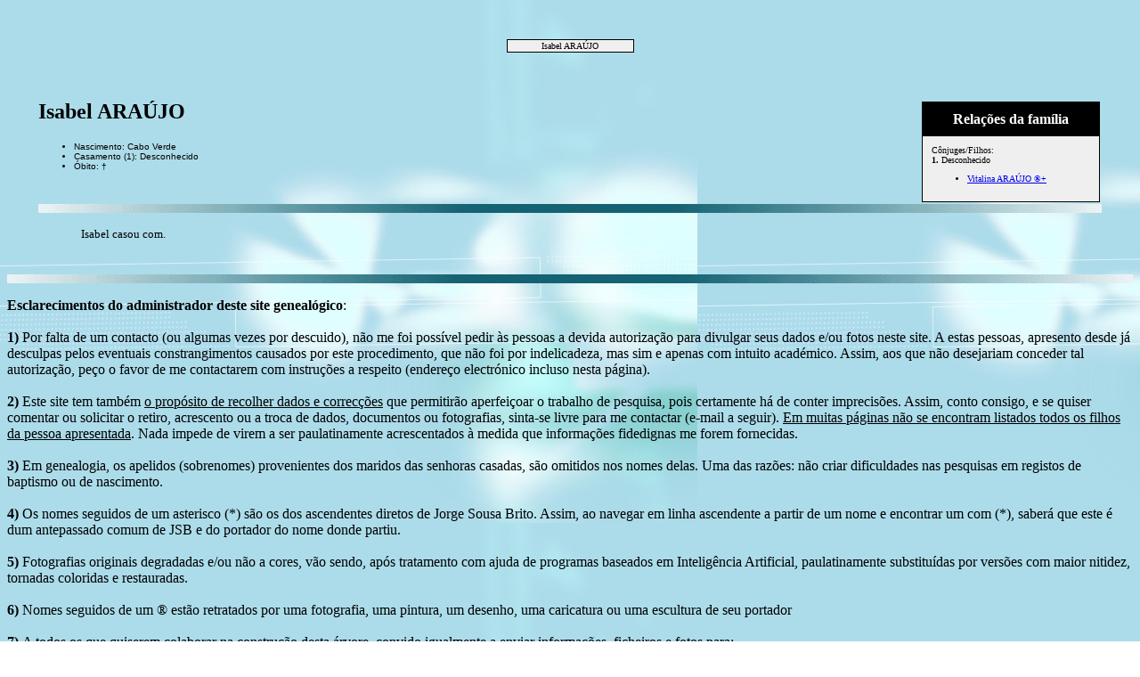

--- FILE ---
content_type: text/html
request_url: https://barrosbrito.com/18830.html
body_size: 2207
content:
<!DOCTYPE HTML PUBLIC "-//W3C//DTD HTML 4.01 Transitional//EN">
<html>
<head>
<meta http-equiv="Content-Type" content="text/html; charset=windows-1252" />
<meta name="DESCRIPTION" content="Isabel ARAÚJO, nascida Cabo Verde, faleceu † - Genealogia dos cabo-verdianos com ligações de parentesco a Jorge e Garda Brito, a seus familiares e às famílias dos seus descendentes">
<meta name="KEYWORDS" content="Genealogia  Caboverdiana">
<meta name="GENERATOR" content="Criado por Legacy 9.0, http://www.LegacyFamilyTree.com">
<title>Isabel ARAÚJO</title>
</head>

<body BGCOLOR="#FFFFFF" bgproperties=fixed  background="paz.jpg">
<div align=center>
<table width="580" height="10" align=center valign=top border="0">
<tr>
<td></td>
</tr>
<tr>
<table>
<tr>
<td></td>
</tr>
</table>
</tr>
<tr>
<td width="580" height="10" align=center valign=top><table border="0">
<tr>
<td width="290" height="10"><table>
<tr>
<td width="290" height="10"><table>
<tr>
<td width="139">
</tr>
</table>
</td>
</tr>
</table>
</td>
<td width="290" height="10"><table>
<tr>
<td width="290" height="10"><table>
<tr>
<td width="139">
</tr>
</table>
</td>
</tr>
</table>
</td>
</tr>
</table>
</td>
</tr>
<tr>
<td width="590" height="10" align=center valign=top><table cellSpacing=1 cellPadding=1 bgColor="black">
<tr>
<td width="139" bgcolor="#EFEFEF" align=center valign=top><font size="1">Isabel ARAÚJO
<br>
</font></td>
</tr>
</table>
</td>
</tr>
</table>
<p>&nbsp;</p>
<table align=center width="95%">
<tr>
<td><table cellpadding="1" cellspacing="1" align=right>
<tr>
<td><table width="200" cellspacing="0" bgColor="black" cellpadding=1>
<tr>
<td><table width="100%" cellspacing="0" cellpadding="10">
<tr>
<td align=center bgcolor="#000000"><font color="#FFFFFF" size="3"
face=Arial,Helvetica, Sans Serif><b>
Relações da família
</b></font></td>
</tr>
<tr>
<td bgcolor="#EFEFEF"><font size="1">
<p>Cônjuges/Filhos:
<br>
<strong>1. </strong>Desconhecido
<br>
<ul>
<li><a href="./10612.html">Vitalina ARAÚJO ®+</a></li>
</ul>
</font>
</td>
</tr>
</table>
</td>
</tr>
</table>
</td>
</tr>
</table>
<p><h2>Isabel ARAÚJO</h2><font face=Arial,Helvetica size=-2><ul>
<li>Nascimento: Cabo Verde</li>
<li>Casamento (1): Desconhecido </li>
<li>Óbito: †</li>
</ul></font>
<br clear=right>
<img src="line15.gif" align=middle width="100%" height="10" border="0" alt=imagem>
<p style="margin-left:0.5in"><font SIZE="-1">Isabel casou com. </font></p>
<br clear=right>
</td>
</tr>
</table>
</div>
<img src="line15.gif" align=middle width="100%" height="10" border="0" alt=imagem>
<p>
<b>Esclarecimentos do administrador deste site genealógico</b>:
<br><br>
<b>1)</b> Por falta de um contacto (ou algumas vezes por descuido), não me foi possível pedir às pessoas a devida autorização para divulgar seus dados e/ou fotos neste site. A estas pessoas, apresento desde já desculpas pelos eventuais constrangimentos causados por este procedimento, que não foi por indelicadeza, mas sim e apenas com intuito académico. Assim, aos que não desejariam conceder tal autorização, peço o favor de me contactarem com instruções a respeito (endereço electrónico incluso nesta página).
<br><br>
<b>2)</b> Este site tem também <u>o propósito de recolher dados e correcções</u> que permitirão aperfeiçoar o trabalho de pesquisa, pois certamente há de conter imprecisões. Assim, conto consigo, e se quiser comentar ou solicitar o retiro, acrescento ou a troca de dados, documentos ou fotografias, sinta-se livre para me contactar (e-mail a seguir). <u>Em muitas páginas não se encontram listados todos os filhos da pessoa apresentada</u>. Nada impede de virem a ser paulatinamente acrescentados à medida que informações fidedignas me forem fornecidas.
<br><br>
<b>3)</b> Em genealogia, os apelidos (sobrenomes) provenientes dos maridos das senhoras casadas, são omitidos nos nomes delas. Uma das razões: não criar dificuldades nas pesquisas em registos de baptismo ou de nascimento.
<br><br>
<b>4)</b> Os nomes seguidos de um asterisco (*) são os dos ascendentes diretos de Jorge Sousa Brito. Assim, ao navegar em linha ascendente a partir de um nome e encontrar um com (*), saberá que este é dum antepassado comum de JSB e do portador do nome donde partiu.
<br><br>
<b>5) </b>Fotografias originais degradadas e/ou não a cores, vão sendo, após tratamento com ajuda de programas baseados em Inteligência Artificial, paulatinamente substituídas por versões com maior nitidez, tornadas coloridas e restauradas.
<br><br>
<b>6)</b> Nomes seguidos de um ® estão retratados por uma fotografia, uma pintura, um desenho, uma caricatura ou uma escultura de seu portador
<br><br>
<b>7) </b>A todos os que quiserem colaborar na construção desta árvore, convido igualmente a enviar informações, ficheiros e fotos para:<blockquote><a href="mailto:jorsoubrito@gmail.com">
<img border="0" align="middle" alt="Email" src="email.gif">jorsoubrito@gmail.com</a>.
<br><br>

Pode procurar outros eventuais nomes nesta árvore utilizando a "box" a seguir:

<!-- Google CSE Search Box Begins  -->
  <form id="searchbox_004431038550871009081:5vj8ronemji" action="http://www.google.com/cse">
    <input type="hidden" name="cx" value="004431038550871009081:5vj8ronemji" />
    <input type="hidden" name="cof" value="FORID:0" />
    <input name="q" type="text" size="40" />
    <input type="submit" name="sa" value="Search" />
    <img src="http://www.google.com/coop/images/google_custom_search_smwide.gif" alt="" />
  </form>
<!-- Google CSE Search Box Ends --></blockquote>
<br> 
<div align=center>
<hr size=3 noshade>

<br clear=right>
<div align=center>
<hr size=3 noshade>
<p><a href="./index.html">Sumário</a> | <a href="apelidos.html">Apelidos</a> | <a href="./nomes.html">Lista de nomes</a></p>
<p><font size="1"><b>Esta página Web foi criada a 17 Jan 2026 com <a HREF="http://www.LegacyFamilyTree.com">Legacy 9.0</a> de <a HREF="http://www.LegacyFamilyTree.com">Millennia</a></font></b></p>
</div>
</body>
</html>
